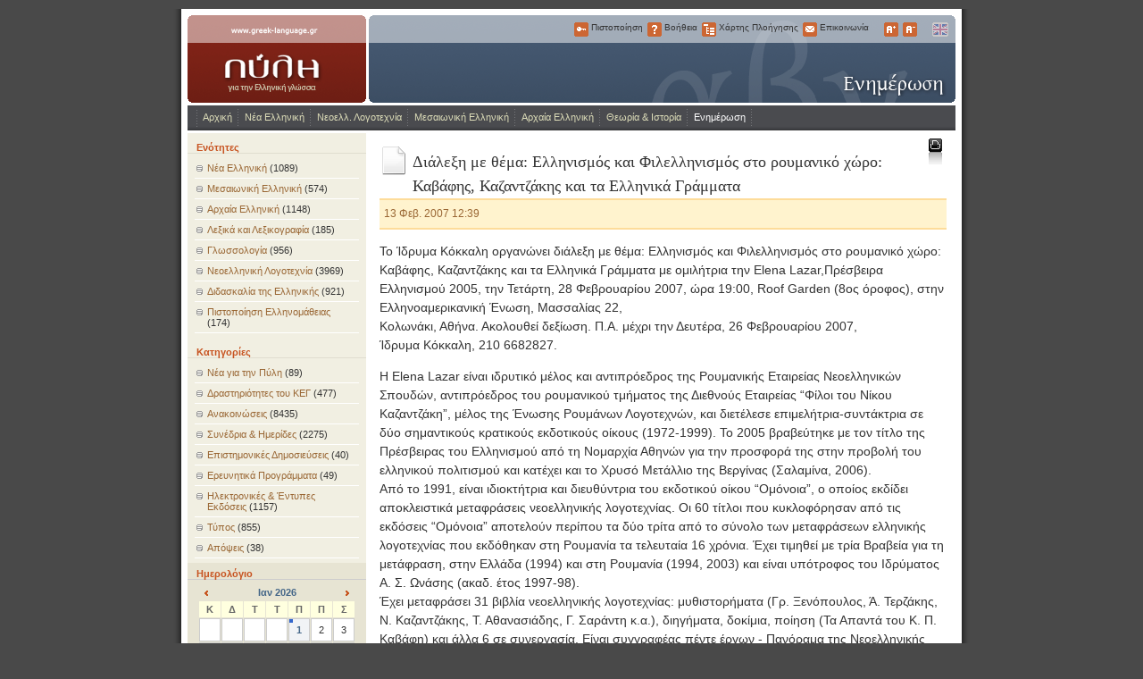

--- FILE ---
content_type: text/html; charset=UTF-8
request_url: https://www.greek-language.gr/greekLang/portal/blog/archive/2007/02/13/571.html
body_size: 7501
content:
<!-- https://devnull.tagsoup.com/quirksmode -->
<!DOCTYPE html PUBLIC "-//W3C//DTD XHTML 1.0 Strict//EN"
"https://www.w3.org/TR/xhtml1/DTD/xhtml1-strict.dtd">
<html id="html" xmlns="https://www.w3.org/1999/xhtml" xml:lang="el" lang="el">
<head>
<!--base href="http://www.greek-language.gr/greekLang/" /-->
<meta http-equiv="Content-Type" content="text/html; charset=utf-8" />
<meta name="generator" content="dbX v1.00" />
<meta name="copyright" content="Copyright (c) 2006 Centre for the Greek Language" />
<meta name="robots" content="all" />
<title>Διάλεξη με θέμα: Ελληνισμός και Φιλελληνισμός στο ρουμανικό χώρο: Καβάφης, Καζαντζάκης και τα Ελληνικά Γράμματα </title>
<link rel="shortcut icon" type="image/x-icon" href="/greekLang/greekLang.ico" />
<link rel="alternate" type="application/rss+xml" title="RSS" href="http://www.greek-language.gr/greekLang/rss.html" />
<link rel="stylesheet" type="text/css" href="/greekLang/css/base.css" media="screen" />
<link rel="stylesheet" type="text/css" href="/greekLang/css/buttons.css" media="screen" />
<link rel="stylesheet" type="text/css" href="/greekLang/css/el.css" media="screen" />
<link rel="stylesheet" href="/greekLang/css/blog.css" type="text/css" />
<link rel="stylesheet" href="/greekLang/css/calendar.css" type="text/css" />
<link rel="stylesheet" href="/greekLang/css/comments.css" type="text/css" />
<link rel="stylesheet" href="/greekLang/css/nav_buttons.css" type="text/css" />
<link rel="stylesheet" type="text/css" href="/greekLang/css/print.css" media="print" />
<!--[if IE]>
<link href="/greekLang/css/iewin.css" rel="stylesheet" type="text/css" media="screen">
<![endif]-->
<link rel="apple-touch-icon" href="/greekLang/greekLang.png" />
<link rel="" href="mailto:lmak@iti.gr" rev="made" />
<script type="text/javascript">
//<![CDATA[
var webDir       = '/greekLang';
var baseHref     = 'http://www.greek-language.gr/greekLang/';
var currentUrl   = 'portal/blog/archive/2007/02/13/571.html';
var currentQuery = '';
//]]>
</script>
<!--script src="/mint/?js" type="text/javascript"></script-->
<script src="/greekLang/js/main.js" type="text/javascript"></script>
<!--script src="/greekLang/js/anchors.js" type="text/javascript"></script-->
<script src="/dbx-1.0/rsrc/js/lib.js" type="text/javascript"></script>
<script src="/greekLang/js/swfobject.js" type="text/javascript"></script>
<script src="/dbx-1.0/rsrc/audio-player/audio-player.js" type="text/javascript"></script>
<script src="/greekLang/js/soundmanager2.js" type="text/javascript"></script>
<script type="text/javascript">
//<![CDATA[
soundManager.debugMode = false;
soundManager.createMovie('/greekLang/files/sound/player/soundmanager2.swf');
function sm2(foo, url) {
var a = new Audio(url);
a.play();
}
//]]>
</script>
<script src="/greekLang/js/styleswitcher.js" type="text/javascript"></script>
<!--[if lt IE 7.]>
<script defer type="text/javascript" src="/greekLang/js/pngfix.js"></script>
<![endif]-->
</head>
<body id="bodyNode">
<div id="center">
<div id="container">

<div id="header">
<!--div id="beta"></div-->
<div id="identity">
<a class="greeklanguage" href="/greekLang/index.html">www.greek-language.gr</a>
<h1>Η Πύλη για την ελληνική γλώσσα</h1>
<p>Ένα εγχείρημα του Κέντρου Ελληνικής Γλώσσας για την υποστήριξη της ελληνικής γλώσσας στη διαχρονία της: αρχαία ελληνική, μεσαιωνική ελληνική, νέα ελληνική αλλά και στη συγχρονική της διάσταση.</p>
<div class="section portal"></div>
<div id="subsection" class="blog"></div>
</div>
<div id="unav">
<ul>
<li id="unav_login"><a href="/greekLang/login.html?redirect=portal/blog/archive/2007/02/13/571.html" title="Πιστοποίηση">Πιστοποίηση</a>&nbsp;Πιστοποίηση</li>
<li id="unav_help"><a href="/greekLang/help/00.html" title="Βοήθεια">Βοήθεια</a>&nbsp;Βοήθεια</li>
<li id="unav_sitemap"><a href="/greekLang/sitemap.html" title="Χάρτης Πλοήγησης">Χάρτης Πλοήγησης</a>&nbsp;Χάρτης Πλοήγησης</li>
<li id="unav_contact"><a href="/greekLang/contact.html" title="Επικοινωνία">Επικοινωνία</a>&nbsp;Επικοινωνία</li>
<li id="unav_bigger"><a href="javascript:makeBigger();" title="Μεγαλύτερα Γράμματα">Μεγαλύτερα Γράμματα</a></li>
<li id="unav_smaller"><a href="javascript:makeSmaller();" title="Μικρότερα Γράμματα">Μικρότερα Γράμματα</a></li>
<li id="unav_english"><a href="/greekLang/en/portal/blog/archive/2007/02/13/571.html" title="English">English</a></li>
</ul>
</div>
<hr class="hidden" />
<p class="hidden">[<a href="#content">Μετάβαση στο περιεχόμενο</a>]</p>
<!--if expr="'' == true">
<div id="user" class="small"><b>Χρήστης:</b>  | <a target="_top" href="/greekLang/logout_fb.html?logout">logout</a></div>
</if-->
<div id="menu"><ul><li class="home"><a href="/greekLang/index.html">Αρχική</a></li><li><a href="/greekLang/modern_greek/index.html">Νέα Ελληνική</a><ul><li class="more"><a href="/greekLang/modern_greek/tools/index.html">Εργαλεία</a><ul><li><a href="/greekLang/modern_greek/tools/lexica/index.html">Ηλεκτρονικά λεξικά</a></li><li><a href="/greekLang/modern_greek/tools/corpora/index.html">Σώματα κειμένων</a></li><li><a href="/greekLang/modern_greek/tools/dialects/index.html">Λεξικά διαλέκτων</a></li><li><a href="/greekLang/modern_greek/tools/grammars/index.html">Γραμματικές της νέας ελληνικής</a></li></ul></li><li class="more"><a href="/greekLang/modern_greek/bibliographies/index.html">Βιβλιογραφίες</a><ul><li><a href="/greekLang/modern_greek/bibliographies/greek_language/index.html">Νέα ελληνική γλώσσα και γλωσσική εκπαίδευση</a></li><li><a href="/greekLang/modern_greek/bibliographies/bib_greek_lang/index.html">Βιβλιογραφίες για την Ελληνική Γλώσσα και Γλωσσολογία</a></li><li><a href="/greekLang/studies/history_books/index.html">Ιστορίες της ελληνικής γλώσσας</a></li><li><a href="/greekLang/modern_greek/bibliographies/grammar/index.html">Γραμματικές της νέας ελληνικής</a></li><li><a href="/greekLang/modern_greek/bibliographies/modern_dict/index.html">Παρουσιάσεις Λεξικών ΝΕ</a></li><li><a href="/greekLang/modern_greek/bibliographies/bilingual/index.html">Δίγλωσσα λεξικά</a></li><li><a href="/greekLang/modern_greek/bibliographies/corpora/index.html">Σώματα Κειμένων</a></li><li><a href="/greekLang/modern_greek/bibliographies/edu_soft/index.html">Εκπαιδευτικό λογισμικό</a></li></ul></li><li class="more"><a href="/greekLang/modern_greek/studies/index.html">Μελέτες</a><ul><li><a href="/greekLang/modern_greek/studies/europe/index.html">Η ελληνική γλώσσα στην Ευρώπη</a></li><li><a href="/greekLang/modern_greek/studies/dialects/index.html">Οι νεοελληνικές διάλεκτοι</a></li><li><a href="/greekLang/modern_greek/studies/ict/index.html">Τεχνολογίες της Πληροφορίας και Επικοινωνίας (ΤΠΕ)</a></li><li><a href="/greekLang/modern_greek/studies/ejournals/index.html">Ηλεκτρονικά Περιοδικά</a></li></ul></li><li class="more"><a href="/greekLang/modern_greek/education/index.html">Διδασκαλία - Εκπαίδευση</a><ul><li><a href="/greekLang/modern_greek/education/cbt/index.html">Η/Υ και διδασκαλία της γλώσσας</a></li><li><a href="/greekLang/studies/discourse/index.html">Λόγος - Κείμενο</a></li><li><a href="/greekLang/studies/summary/index.html">Περίληψη</a></li><li><a href="/greekLang/modern_greek/education/dokimes/index.html">Διδακτικές Δοκιμές</a></li></ul></li><li class="more"><a href="/greekLang/modern_greek/foreign/index.html">Η Ελληνική ως Ξένη / Δεύτερη</a><ul><li><a href="http://www.greek-language.gr/certification">Πιστοποίηση Ελληνομάθειας</a></li><li><a href="http://diadromes.greek-language.gr/">Προγράμματα Επιμόρφωσης</a></li><li><a href="/greekLang/modern_greek/foreign/tools/index.html">Εργαλεία</a></li><li><a href="/greekLang/modern_greek/foreign/bibliographies/index.html">Βιβλιογραφίες</a></li><li><a href="/greekLang/modern_greek/foreign/studies/index.html">Μελέτες</a></li><li><a href="/greekLang/modern_greek/foreign/education/index.html">Διδασκαλία - Εκπαίδευση</a></li><li><a href="/greekLang/modern_greek/foreign/guides/index.html">Οδηγοί και πηγές</a></li></ul></li><li class="more"><a href="/greekLang/modern_greek/guides/index.html">Οδηγοί και πηγές</a><ul><li><a href="/greekLang/modern_greek/guides/lang_tech/index.html">Γλωσσική τεχνολογία</a></li><li><a href="/greekLang/modern_greek/guides/internet/index.html">Δικτυακοί τόποι</a></li><li><a href="/greekLang/modern_greek/guides/language/index.html">Σπουδές για τη γλώσσα</a></li><li><a href="/greekLang/modern_greek/guides/adult_education/index.html">Ελληνική γλώσσα και διά βίου εκπαίδευση</a></li></ul></li></ul></li><li><a href="/greekLang/literature/index.html">Νεοελλ. Λογοτεχνία</a><ul><li class="more"><a href="/greekLang/literature/tools/index.html">Εργαλεία</a><ul><li><a href="/greekLang/literature/tools/concordance/seferis/index.html">ΣΠΛ: Ποιητικό έργο Σεφέρη</a></li></ul></li><li class="more"><a href="/greekLang/literature/bibliographies/index.html">Βιβλιογραφίες</a><ul><li><a href="/greekLang/literature/bibliographies/from_greek/index.html">Μεταφράσεις της Νεοελληνικής Λογοτεχνίας σε άλλες γλώσσες</a></li><li><a href="/greekLang/literature/bibliographies/to_greek/index.html">Λογοτεχνικές μεταφράσεις προς τη νέα ελληνική</a></li><li><a href="/greekLang/literature/bibliographies/short_stories/index.html">Νεοελληνικά διηγήματα (1974 κ.ε.)</a></li><li><a href="/greekLang/literature/bibliographies/journals/index.html">Λογοτεχνικά περιοδικά (1974 κ.ε.)</a></li><li><a href="/greekLang/literature/studies/translation/bibliography.html">Περί μετάφρασης</a></li></ul></li><li class="more"><a href="/greekLang/literature/anthologies/index.html">Ανθολογίες</a><ul><li><a href="/greekLang/literature/anthologies/new/index.html">Ανθολόγηση νεοελληνικής λογοτεχνίας (19ος-20ός αι.)</a></li><li><a href="/greekLang/literature/anthologies/scanned/index.html">Παλαιότερες ανθολογίες νεοελληνικής λογοτεχνίας</a></li><li><a href="/greekLang/literature/anthologies/european/index.html">Ανθολόγιο νεότερης ευρωπαϊκής λογοτεχνίας</a></li><li><a href="/greekLang/literature/anthologies/translations/index.html">Ανθολόγηση μεταφρασμένων ποιημάτων και διηγημάτων</a></li><li><a href="/greekLang/literature/anthologies/library/index.html">Βιβλιοθήκη λογοτεχνικών και κριτικών κειμένων</a></li></ul></li><li class="more"><a href="/greekLang/literature/studies/index.html">Μελέτες</a><ul><li><a href="/greekLang/literature/studies/grammatologies/index.html">Γραμματολογίες Νεοελληνικής Λογοτεχνίας</a></li><li><a href="/greekLang/literature/studies/essays/index.html">Μελέτες για τη νεοελληνική λογοτεχνία</a></li><li><a href="/greekLang/literature/studies/literature_translation/index.html">Η γλώσσα της λογοτεχνίας και η γλώσσα της μετάφρασης</a></li><li><a href="/greekLang/literature/studies/translation/index.html">Λογοτεχνική μετάφραση</a></li></ul></li><li class="more"><a href="/greekLang/literature/education/index.html">Διδασκαλία - Εκπαίδευση</a><ul><li><a href="/greekLang/literature/education/european/index.html">Νεότερη ευρωπαϊκή λογοτεχνία</a></li></ul></li><li class="more"><a href="/greekLang/literature/guides/index.html">Οδηγοί και πηγές</a><ul><li><a href="/greekLang/literature/guides/net/index.html">Η λογοτεχνία στο διαδίκτυο</a></li><li><a href="/greekLang/literature/guides/digital/index.html">Ηλεκτρονικά προϊόντα</a></li><li><a href="/greekLang/literature/guides/studies/index.html">Μεταπτυχιακές σπουδές</a></li></ul></li></ul></li><li><a href="/greekLang/medieval_greek/index.html">Μεσαιωνική Ελληνική</a><ul><li><a href="/greekLang/medieval_greek/em_kriaras/index.html">Άπαντα Εμμανουήλ Κριαρά</a></li><li><a href="/greekLang/medieval_greek/kriaras/index.html">Επιτομή λεξικού Κριαρά</a></li><li class="more"><a href="/greekLang/medieval_greek/bibliographies/index.html">Βιβλιογραφίες</a><ul><li><a href="/greekLang/medieval_greek/bibliographies/lexica/index.html">Λεξικά</a></li><li><a href="/greekLang/medieval_greek/bibliographies/idiomatic/index.html">Ιδιωματικά λεξικά και γλωσσάρια</a></li><li><a href="/greekLang/medieval_greek/bibliographies/loanword_terminology/index.html">Λεξικά και μελέτες ορολογίας και δάνειων λέξεων</a></li><li><a href="/greekLang/medieval_greek/bibliographies/syntax/index.html">Μορφολογία και σύνταξη</a></li><li><a href="/greekLang/medieval_greek/bibliographies/sources/index.html">Πηγές του λεξικού Κριαρά</a></li></ul></li><li class="more"><a href="/greekLang/medieval_greek/guides/index.html">Οδηγοί και πηγές</a><ul><li><a href="/greekLang/medieval_greek/guides/links/index.html">Κατάλογος συνδέσμων</a></li></ul></li></ul></li><li><a href="/greekLang/ancient_greek/index.html">Αρχαία Ελληνική</a><ul><li class="more"><a href="/greekLang/ancient_greek/tools/index.html">Εργαλεία</a><ul><li><a href="/greekLang/ancient_greek/tools/corpora/index.html">Σώματα κειμένων</a></li><li><a href="/greekLang/ancient_greek/tools/lexicon/index.html">Βασικό λεξικό</a></li><li><a href="/greekLang/ancient_greek/tools/structure/index.html">Σχηματισμός λέξεων</a></li><li><a href="/greekLang/ancient_greek/tools/composition/index.html">Αρχές σύνταξης</a></li><li><a href="/greekLang/ancient_greek/tools/grammars/index.html">Γραμματική της Αρχαίας Ελληνικής</a></li><li><a href="/greekLang/ancient_greek/tools/syntactics/index.html">Συντακτικά της Αρχαίας Ελληνικής</a></li></ul></li><li class="more"><a href="/greekLang/ancient_greek/bibliographies/index.html">Βιβλιογραφίες-Πηγές</a><ul><li><a href="/greekLang/ancient_greek/bibliographies/guides/index.html">Δικτυακοί τόποι, Λογισμικά</a></li><li><a href="/greekLang/ancient_greek/bibliographies/lexica/index.html">Λεξικά, Εγχειρίδια, Μελέτες</a></li><li><a href="/greekLang/ancient_greek/bibliographies/translation/index.html">ΝΕ μεταφράσεις ΑΕ έργων</a></li></ul></li><li class="more"><a href="/greekLang/ancient_greek/education/index.html">Μελέτες-Διδασκαλία</a><ul><li><a href="/greekLang/ancient_greek/education/workshop/exercise/index.html">Ηλεκτρονικές ασκήσεις</a></li><li><a href="/greekLang/ancient_greek/education/workshop/dokimes/index.html">Διδακτικές δοκιμές</a></li><li><a href="/greekLang/ancient_greek/education/translation/index.html">Ενδογλωσσική Μετάφραση</a></li><li><a href="/greekLang/ancient_greek/education/lyric/index.html">Αρχαϊκή Λυρική Ποίηση</a></li><li><a href="/greekLang/ancient_greek/education/mythology/index.html">Μυθολογία-Ανθρωπολογία</a></li><li><a href="http://www.greek-language.gr/digitalResources/ancient_greek/macedonia/index.html">Μελέτες για την Αρχαία Μακεδονία</a></li><li><a href="http://www.greek-language.gr/greekLang/ancient_greek/bibliographies/lexica/show.html?id=361">Δ.Ι. Ιακώβ 1982, «Η ενότητα του χρόνου στην αρχαία ελληνική τραγωδία. Συμβολή στη διερεύνηση της τραγικής τεχνικής», διδ. διατρ.</a></li><li><a href="http://www.greek-language.gr/greekLang/files/document/ancient/Kondylis.pdf">Απάντηση του Παναγιώτη Κονδύλη σε ερώτηση του Σπύρου Τσακνιά σχετικά με τον αρχαίο ελληνικό πολιτισμό (βλ. περ. Διαβάζω</a></li></ul></li><li class="more"><a href="/greekLang/ancient_greek/guides/index.html">Οδηγοί</a><ul><li><a href="/greekLang/ancient_greek/guides/polytonic/index.html">Πολυτονική γραφή</a></li></ul></li></ul></li><li><a href="/greekLang/studies/index.html">Θεωρία &amp; Ιστορία</a><ul><li><a href="/greekLang/studies/history/index.html">Θέματα ιστορίας</a></li><li><a href="/greekLang/studies/history_books/index.html">Ιστορίες της ελληνικής γλώσσας</a></li><li><a href="/greekLang/studies/grammar_books/index.html">Από την ιστορία των Γραμματικών της νέας ελληνικής</a></li><li><a href="/greekLang/studies/conferences/index.html">Πρακτικά ημερίδων λεξικογραφίας</a></li><li><a href="/greekLang/studies/guide/index.html">Εγκυκλοπαιδικός οδηγός</a></li><li><a href="/greekLang/studies/discourse/index.html">Λόγος - Κείμενο</a></li><li><a href="/greekLang/studies/summary/index.html">Περίληψη</a></li></ul></li><li class="onpath"><a href="/greekLang/portal/index.html">Ενημέρωση</a><ul><li class="onpath"><a href="/greekLang/portal/blog/index.html">Νέα - Ειδήσεις</a></li><li><a href="/greekLang/portal/forum/index.php">Συζητήσεις</a></li><li><a href="/greekLang/portal/usefull/index.html">Χρήσιμες συνδέσεις</a></li><li><a href="/greekLang/portal/about_us/index.html">Ταυτότητα</a></li></ul></li></ul></div>
</div>
<hr class="hidden" />

<div id="content">
<a name="content"></a>
<div id="colL">
<h3 class="contents">Ενότητες</h3>
<ul class="contents">
<li><a href="/greekLang/portal/blog/index.html?t=3">Νέα Ελληνική</a> (1089)</li>
<li><a href="/greekLang/portal/blog/index.html?t=4">Μεσαιωνική Ελληνική</a> (574)</li>
<li><a href="/greekLang/portal/blog/index.html?t=5">Αρχαία Ελληνική</a> (1148)</li>
<li><a href="/greekLang/portal/blog/index.html?t=2">Λεξικά και Λεξικογραφία</a> (185)</li>
<li><a href="/greekLang/portal/blog/index.html?t=11">Γλωσσολογία</a> (956)</li>
<li><a href="/greekLang/portal/blog/index.html?t=6">Νεοελληνική Λογοτεχνία</a> (3969)</li>
<li><a href="/greekLang/portal/blog/index.html?t=8">Διδασκαλία της Ελληνικής</a> (921)</li>
<li><a href="/greekLang/portal/blog/index.html?t=12">Πιστοποίηση Ελληνομάθειας</a> (174)</li>
</ul>
<h3 class="contents">Κατηγορίες</h3>
<ul class="contents">
<li><a href="/greekLang/portal/blog/index.html?c=11">Νέα για την Πύλη</a> (89)</li>
<li><a href="/greekLang/portal/blog/index.html?c=6">Δραστηριότητες του ΚΕΓ</a> (477)</li>
<li><a href="/greekLang/portal/blog/index.html?c=9">Ανακοινώσεις</a> (8435)</li>
<li><a href="/greekLang/portal/blog/index.html?c=1">Συνέδρια & Ημερίδες</a> (2275)</li>
<li><a href="/greekLang/portal/blog/index.html?c=8">Επιστημονικές Δημοσιεύσεις</a> (40)</li>
<li><a href="/greekLang/portal/blog/index.html?c=2">Ερευνητικά Προγράμματα</a> (49)</li>
<li><a href="/greekLang/portal/blog/index.html?c=3">Ηλεκτρονικές & Έντυπες Εκδόσεις</a> (1157)</li>
<li><a href="/greekLang/portal/blog/index.html?c=7">Τύπος</a> (855)</li>
<li><a href="/greekLang/portal/blog/index.html?c=12">Απόψεις</a> (38)</li>
</ul>
<h3 style="padding-left: 10px;">Ημερολόγιο</h3>
<div id="calendar" align="center">
<table cellspacing="1" cellpadding="0"><tr><td class="nav"><a id="previous" href="/greekLang/portal/blog/index.html?d=2025-12">&lt;</a></td><td class="nav" colspan="5"><a href="/greekLang/portal/blog/index.html?d=2026-01">Ιαν 2026</a></td><td class="nav"><a id="next" href="/greekLang/portal/blog/index.html?d=2026-02">&gt;</a></td></tr><tr><th>Κ</th><th>Δ</th><th>Τ</th><th>Τ</th><th>Π</th><th>Π</th><th>Σ</th></tr><tr>
<td class="day">&nbsp;</td><td class="day">&nbsp;</td><td class="day">&nbsp;</td><td class="day">&nbsp;</td><td class="event"><a href="/greekLang/portal/blog/index.html?d=2026-01-01" class="event">1</a></td><td class="day">2</td><td class="day">3</td></tr><tr>
<td class="day">4</td><td class="event"><a href="/greekLang/portal/blog/index.html?d=2026-01-05" class="event">5</a></td><td class="day">6</td><td class="event"><a href="/greekLang/portal/blog/index.html?d=2026-01-07" class="event">7</a></td><td class="event"><a href="/greekLang/portal/blog/index.html?d=2026-01-08" class="event">8</a></td><td class="event"><a href="/greekLang/portal/blog/index.html?d=2026-01-09" class="event">9</a></td><td class="event"><a href="/greekLang/portal/blog/index.html?d=2026-01-10" class="event">10</a></td></tr><tr>
<td class="event"><a href="/greekLang/portal/blog/index.html?d=2026-01-11" class="event">11</a></td><td class="event"><a href="/greekLang/portal/blog/index.html?d=2026-01-12" class="event">12</a></td><td class="event"><a href="/greekLang/portal/blog/index.html?d=2026-01-13" class="event">13</a></td><td class="event"><a href="/greekLang/portal/blog/index.html?d=2026-01-14" class="event">14</a></td><td class="event"><a href="/greekLang/portal/blog/index.html?d=2026-01-15" class="event">15</a></td><td class="event"><a href="/greekLang/portal/blog/index.html?d=2026-01-16" class="event">16</a></td><td class="event"><a href="/greekLang/portal/blog/index.html?d=2026-01-17" class="event">17</a></td></tr><tr>
<td class="event"><a href="/greekLang/portal/blog/index.html?d=2026-01-18" class="event">18</a></td><td class="event"><a href="/greekLang/portal/blog/index.html?d=2026-01-19" class="event">19</a></td><td class="event"><a href="/greekLang/portal/blog/index.html?d=2026-01-20" class="event">20</a></td><td class="event"><a href="/greekLang/portal/blog/index.html?d=2026-01-21" class="event">21</a></td><td class="event"><a href="/greekLang/portal/blog/index.html?d=2026-01-22" class="event">22</a></td><td class="event"><a href="/greekLang/portal/blog/index.html?d=2026-01-23" class="event">23</a></td><td class="day">24</td></tr><tr>
<td class="day">25</td><td class="event"><a href="/greekLang/portal/blog/index.html?d=2026-01-26" class="event">26</a></td><td class="tevent"><a href="/greekLang/portal/blog/index.html?d=2026-01-27" class="event">27</a></td><td class="event"><a href="/greekLang/portal/blog/index.html?d=2026-01-28" class="event">28</a></td><td class="day">29</td><td class="event"><a href="/greekLang/portal/blog/index.html?d=2026-01-30" class="event">30</a></td><td class="event"><a href="/greekLang/portal/blog/index.html?d=2026-01-31" class="event">31</a></td></tr><tr><td class="sdate" colspan="7"><form id="csearch" action="/greekLang/portal/blog/index.html" method="get">
<label style="">Αναζήτηση:</label><br />
<a style="float: right;" class="button go" href="javascript:document.forms['csearch'].submit();"><i>Βρες</i></a>
<input type="submit" style="display: none;" />
<input type="text" id="d" name="d" value="" class="ftext" style="width: 120px; margin-right: 2px; text-align: right;" />
</form></td></tr><tr><td class="sdate" colspan="7">π.χ. (2006, 2006-10, 2006-10-11)</td></tr></table>
</div>
<h3 style="padding-left: 10px;">Ενημερωτικό Δελτίο</h3>
<ul class="newsletter">
<li><a href="/greekLang/register.html">Γραφτείτε Συνδρομητής</a><br />για να λαμβάνετε αυτόματα το Ενημερωτικό Δελτίο με ηλεκτρονικό ταχυδρομείο.</li>
</ul>
<h3 style="padding-left: 10px;">Κανάλι RSS</h3>
<ul class="rss">
<li><a href="/greekLang/rss.html">Ενσωματώστε το κανάλι Rss (RSS Feed)</a> της Πύλης στην εφαρμογή Rss (RSS Reader) που χρησιμοποιείτε.</li>
</ul>
</div>
<div id="colM">
<div class="min">
<div class="height">
<h2 class="news_item">Διάλεξη με θέμα: Ελληνισμός και Φιλελληνισμός στο ρουμανικό χώρο: Καβάφης, Καζαντζάκης και τα Ελληνικά Γράμματα </h2>
<div style="position: absolute; top: 143px; right: 30px;">
<a class="navbut print" href="javascript:printMe();" title="Εκτύπωση">Εκτύπωση</a>
</div>
<div id="blog_toolbar">
<table cellspacing="0" cellpadding="0">
<tr>
<td align="left">13 Φεβ. 2007 12:39</td>
</tr>
</table>
</div>
<div class="article"></div>
<p>Το Ίδρυμα Κόκκαλη οργανώνει διάλεξη με θέμα: Ελληνισμός και Φιλελληνισμός στο ρουμανικό χώρο: Καβάφης, Καζαντζάκης και τα Ελληνικά Γράμματα με ομιλήτρια την Elena Lazar,Πρέσβειρα Ελληνισμού 2005, την Τετάρτη, 28 Φεβρουαρίου 2007, ώρα 19:00, Roof Garden (8ος όροφος), στην Ελληνοαμερικανική Ένωση, Μασσαλίας 22,<br />
Κολωνάκι, Αθήνα. Ακολουθεί δεξίωση. Π.Α. μέχρι την Δευτέρα, 26 Φεβρουαρίου 2007,<br />
Ίδρυμα Κόκκαλη, 210 6682827.</p>
<p>Η Elena Lazar είναι ιδρυτικό μέλος και αντιπρόεδρος της Ρουμανικής Εταιρείας Νεοελληνικών Σπουδών, αντιπρόεδρος του ρουμανικού τμήματος της Διεθνούς Εταιρείας “Φίλοι του Νίκου Καζαντζάκη”, μέλος της Ένωσης Ρουμάνων Λογοτεχνών, και διετέλεσε επιμελήτρια-συντάκτρια σε δύο σημαντικούς κρατικούς εκδοτικούς οίκους (1972-1999). Το 2005 βραβεύτηκε με τον τίτλο της Πρέσβειρας του Ελληνισμού από τη Νομαρχία Αθηνών για την προσφορά της στην προβολή του ελληνικού πολιτισμού και κατέχει και το Χρυσό Μετάλλιο της Βεργίνας (Σαλαμίνα, 2006).<br />
Από το 1991, είναι ιδιοκτήτρια και διευθύντρια του εκδοτικού οίκου “Ομόνοια”, ο οποίος εκδίδει αποκλειστικά μεταφράσεις νεοελληνικής λογοτεχνίας. Οι 60 τίτλοι που κυκλοφόρησαν από τις εκδόσεις “Ομόνοια” αποτελούν περίπου τα δύο τρίτα από το σύνολο των μεταφράσεων ελληνικής λογοτεχνίας που εκδόθηκαν στη Ρουμανία τα τελευταία 16 χρόνια. Έχει τιμηθεί με τρία Βραβεία για τη μετάφραση, στην Ελλάδα (1994) και στη Ρουμανία (1994, 2003) και είναι υπότροφος του Ιδρύματος Α. Σ. Ωνάσης (ακαδ. έτος 1997-98). <br />
Έχει μεταφράσει 31 βιβλία νεοελληνικής λογοτεχνίας: μυθιστορήματα (Γρ. Ξενόπουλος, Ά. Τερζάκης, Ν. Καζαντζάκης, Τ. Αθανασιάδης, Γ. Σαράντη κ.α.), διηγήματα, δοκίμια, ποίηση (Τα Απαντά του Κ. Π. Καβάφη) και άλλα 6 σε συνεργασία. Είναι συγγραφέας πέντε έργων - Πανόραμα της Νεοελληνικής Λογοτεχνίας (1987), δεύτερη έκδοση αναθεωρημένη και επαυξημένη (2001), Πανόραμα της Κυπριακής Λογοτεχνίας (1999), Αριστουργήματα της Νεοελληνικής Λογοτεχνίας (2003) και Νεοελληνική Λογοτεχνία στη Ρουμανία 1837-2005 (2005) - ενώ έχει δημοσιεύσει στο ρουμανικό φιλολογικό τύπο πάνω από 80 άρθρα αφιερωμένα στα Ελληνικά Γράμματα.<br />
Η Elena Lazar γεννήθηκε στις 21 Σεπτεμβρίου 1949, στο Stefanesti-Ilfov της Ρουμανίας. Αποφοίτησε από τη Σχολή Κλασσικών Γλωσσών του Πανεπιστημίου του Βουκουρεστίου (1972). </p>
<div class="post"><p class="info"><a href="" class="created" title="permalink">13 Φεβ 2007</a> | <a href="/greekLang/portal/blog/index.html?a=%CE%A4%CE%BC%CE%AE%CE%BC%CE%B1+%CE%93%CE%BB%CF%8E%CF%83%CF%83%CE%B1%CF%82+%CE%BA%CE%B1%CE%B9+%CE%9B%CE%BF%CE%B3%CE%BF%CF%84%CE%B5%CF%87%CE%BD%CE%AF%CE%B1%CF%82" class="author">Τμήμα Γλώσσας και Λογοτεχνίας</a> | <a href="#comments" class="comments">Σχόλια 0</a></p></div>
</div>
</div>
</div>
</div>

<hr class="hidden" />
<table id="footer" width="100%">
<tr>
<td>&copy; 2006 - 2008 Κέντρο Ελληνικής Γλώσσας</td>
<td align="right"><a href="/greekLang/copy/index.html">Δικαίωμα Πνευματικής Ιδιοκτησίας</a> | <a href="/greekLang/terms/index.html">Όροι Χρήσης</a></td>
</tr>
</table>
<div class="links" style="background: #f4f4f4; padding: 10px; border-top: 1px solid #ccc; font-size: 11px;">
<a href="https://www.mnec.gr/" target="_blank" style="background: none;"><img src="/greekLang/graphics/footer-el.gif" alt="Υπουργείο Οικονομίας και Οικονομικών" style="padding: 5px; border: 1px solid #ccc;" /></a>
<a href="https://www.hellaskps.gr" target="_blank" style="background: none;"><img src="/greekLang/graphics/footer-hop.gif" alt="Κοινοτικό Πλαίσιο Στήριξης" style="padding: 5px; border: 1px solid #ccc;" /></a>
<a href="https://www.infosoc.gr" target="_blank" style="background: none;"><img src="/greekLang/graphics/footer-at.gif" alt="ΕΠ Κοινωνία της Πληροφορίας" style="padding: 5px; border: 1px solid #ccc;" /></a>
<a href="https://ec.europa.eu/information_society/index_en.htm" target='_blank' style="background: none;"><img  alt="Ευρωπαϊκή Επιτροπή" src="/greekLang/graphics/footer-eu.gif" style="padding: 5px; border: 1px solid #ccc;" /></a>
<br />
Το έργο "Πύλη για την ελληνική γλώσσα και τη γλωσσική εκπαίδευση" έχει ενταχθεί στο Ε.Π. Κοινωνία της Πληροφορίας,<br />συγχρηματοδοτείται από την Ε.E. και υλοποιείται από το Κέντρο Ελληνικής Γλώσσας.
</div>

</div>
</div>
<script type="text/javascript">
var gaJsHost = (("https:" == document.location.protocol) ? "https://ssl." : "http://www.");
document.write(unescape("%3Cscript src='" + gaJsHost + "google-analytics.com/ga.js' type='text/javascript'%3E%3C/script%3E"));
</script>
<script type="text/javascript">
try {
var pageTracker = _gat._getTracker("UA-13306586-1");
pageTracker._trackPageview();
} catch(err) {}</script>


</body>



--- FILE ---
content_type: text/css
request_url: https://www.greek-language.gr/greekLang/css/blog.css
body_size: 793
content:
/* ---[ Structure ]--------------------------------------------- */

#colM {
	margin: 0 10px 0px 215px;
}

#content {
	background: url("../graphics/bg_content.gif") top left repeat-y;
}



/* ---[ Headers ]----------------------------- */

h2.news {
		padding: 5px 0 0 37px;
		margin: 14px 0 0 0;
		background: url(../graphics/icons/knewsticker.png) no-repeat 0 1px;
	}

h2.news_item {
		padding: 5px 0 0 37px;
		margin: 14px 0 0 0;
		background: url(../graphics/icons/filenew.png) no-repeat 0 1px;
	}

h2.attachments {
		padding: 5px 0 0 0;
		margin: 4px 0 5px 0;
		color: #666;
		border-bottom: 1px solid #ccc;
	}


/* ---[ Blog ToolBar ]---------------------------------------- */
	
#blog_toolbar {
		border-style: solid;
		border-color: #FDDC9A;
		border-width: 2px 0 2px 0;
		background: url(../graphics/bg_portal_toolbar.gif) top left repeat-x;
	}

#blog_toolbar table {
		color: #963;
		font-size: 85%;
		padding: 5px;
		position: relative;
		width: 100%;
	}


/* ---[ Buttons ]--------------------------------------------- */

#print {
	width: 16px;
	float: right;
	padding: 16px 0 0 0;
	margin: 0 0 5px 5px;
	overflow: hidden;
	height: 0px !important; 
	height /**/:16px; /* for IE5/Win only */
	background: url("../graphics/print.gif") no-repeat;
}

#print:hover {
	background-position: 0 -16px;
}

#mail {
	width: 16px;
	float: right;
	padding: 16px 0 0 0;
	margin: 0 0 5px 5px;
	overflow: hidden;
	height: 0px !important; 
	height /**/:16px; /* for IE5/Win only */
	background: url("../graphics/mail.gif") no-repeat;
}

#mail:hover {
	background-position: 0 -16px;
}

#edit {
	width: 16px;
	float: right;
	padding: 16px 0 0 0;
	margin: 0 0 5px 5px;
	overflow: hidden;
	height: 0px !important; 
	height /**/:16px; /* for IE5/Win only */
	background: url("../graphics/edit.gif") no-repeat;
}

#edit:hover {
	background-position: 0 -16px;
}

#comment {
	width: 16px;
	float: right;
	padding: 16px 0 0 0;
	margin: 0 0 5px 5px;
	overflow: hidden;
	height: 0px !important; 
	height /**/:16px; /* for IE5/Win only */
	background: url("../graphics/comt.gif") no-repeat;
}

#comment:hover {
	background-position: 0 -16px;
}



/* ---[ Article Image ]--------------------------------------- */

.article img {
		float: right;
		margin: 15px 10px;
		padding: 7px;
		border: 1px solid #ccc;
		background: #f4f4f4;
	}
	
	

/* ---[ Left Column SubMenu ]---------------------------------- */

.folder li {
		background: none;
		padding-left: 8px;
	}


/* ---[ Posts ]------------------------------------------------ */

.posts {
		list-style: none;
		margin: 0; padding: 0;
	}

.post {
		list-style: none;
		margin: 0; padding: 0;
	}

.post img {
		float: right;
		margin: 5px 10px 0 10px;
		padding: 7px;
		border: 1px solid #ccc;
		background: #f4f4f4;
	}

.post h2 {
		position: relative;
		width: 100%;
		background: #f8f8f8;
		font-size: 1.1em;
		font-weight: bold;
		margin: -5px 0 0 0;
		padding: 0;
		border-bottom: none;
		
	}

.post h2 a {
		color: #40659b;
		text-decoration: none;
	}

.post p {
		margin: 0; padding: 0;
	}

.post .categories {
		font-size: 11px;
	}

.post .categories a {
		color: #de9b7e;
		text-decoration: none;
	}
	
.post .info {
		clear: right;
		color: #999;
		font-size: 12px;
		margin: 5px 0 15px 0;
		border-bottom: 1px solid #ccc;
	}

.post .info a {
		color: #999;
		text-decoration: none;
		border-bottom: none;
	}

.post .info a.created {
		padding: 0 0 0 16px;
		background: url(../graphics/perm-icon.gif) no-repeat 0 1px;
	}

.post .info a.author {
		padding: 0 0 0 18px;
		background: url(../graphics/user-icon.gif) no-repeat 0 1px;
	}
	
.post .info a.comments {
		margin: 0 0 0 2px;
		padding: 0 0 0 16px;
		background: url(../graphics/comment-icon.gif) no-repeat 0 1px;
	}



/* ---[ Sorting Box ]----------------------------------------- */

.sorting {
		text-align: right;
		margin: 0;
		padding: 0;
		font-size: 11px;
		color: #963;
	}
	
	
/* ---[ Newsletter & RSS Feed ]-------------------------------- */

#colL ul.newsletter, ul.rss {
		list-style: none;
	}

#colL ul.newsletter {
		margin: 10px;
		padding: 0 0 5px 30px;
		line-height: 1.3em;
		color: #963;
		background: url(../graphics/group.gif) no-repeat 0 0;
	}

#colL ul.newsletter li.learnmore {
		margin: 0;
		padding: 5px 0 0 0;
		border: none;
		text-align: right;
	}

#colL ul.newsletter li.learnmore a {
		text-decoration: none;
	}

#colL ul.rss {
		margin: 10px;
		padding: 15px 0 5px 20px;
		line-height: 1.3em;
		color: #963;
		background: url(../graphics/rss_feed.gif) no-repeat 0 0;
	}

#colL ul.rss li.learnmore {
		margin: 0;
		padding: 5px 0 0 0;
		border: none;
		text-align: right;
	}

#colL ul.rss li.learnmore a {
		text-decoration: none;
	}
	
	
/* ---[ Messages ]-------------------------------- */
	
.message {
	margin: 25px;
	padding: 0 0 0 50px;
	background: url(../graphics/info.gif) no-repeat 0 0;
}

.message h1{
	border-bottom: 1px solid #ccc;
}

.message p {
	margin: 0;
	padding: 5px 0 0 15px;
	font: 11px "Lucida Grande", Tahoma, Arial, sans-serif;
}
	
	

--- FILE ---
content_type: text/css
request_url: https://www.greek-language.gr/greekLang/css/calendar.css
body_size: 158
content:
/* -----------------------------------------------
	Calendar
----------------------------------------------- */

#calendar table {
	text-align: center;
	margin: 5px;
	font: 11px "Lucida Grande", Arial, sans-serif;
}

#calendar table a {
	text-decoration: none;
}


/*----[ Table TH ]------------------------*/

#calendar table th {
	height: 18px;
	width: 24px;
	color: #666666;
	background: #ffffdf;
	font-weight: bold;
}


/*----[ Table TD ]------------------------*/

#calendar table td {
	height: 24px;
}


/*----[ Table TD Navigation ]------------------------*/

#calendar table td.nav {
	font-weight: bold;
	height: 15px;
}

#calendar table td.nav a#first {
	float: left;
	background: url("../graphics/cal_first.gif") no-repeat;
}

#calendar table td.nav a#last {
	float: right;
	background: url("../graphics/cal_last.gif") no-repeat;
}

#calendar table td.nav a#next {
	float: right;
	background: url("../graphics/cal_next.gif") no-repeat;
}

#calendar table td.nav a#previous {
	float: left;
	background: url("../graphics/cal_previous.gif") no-repeat;
}

#calendar table td.nav a#first {
	padding: 17px 0 0 0;
	overflow: hidden;
	width: 17px;
	height: 0px !important; 
	height /**/:17px; /* for IE5/Win only */
}

#calendar table td.nav a#last {
	padding: 17px 0 0 0;
	overflow: hidden;
	width: 17px;
	height: 0px !important; 
	height /**/:17px; /* for IE5/Win only */
}

#calendar table td.nav a#next {
	padding: 17px 0 0 0;
	overflow: hidden;
	width: 17px;
	height: 0px !important; 
	height /**/:17px; /* for IE5/Win only */
}

#calendar table td.nav a#previous {
	padding: 17px 0 0 0;
	overflow: hidden;
	width: 17px;
	height: 0px !important; 
	height /**/:17px; /* for IE5/Win only */
}

#calendar table td.nav a#first:hover {
	background-position: 0 -17px;
}

#calendar table td.nav a#last:hover {
	background-position: 0 -17px;
}

#calendar table td.nav a#next:hover {
	background-position: 0 -17px;
}

#calendar table td.nav a#previous:hover {
	background-position: 0 -17px;
}


/*----[ Table TD Days ]------------------------*/
#calendar table td.day {
	border: 1px solid #ccc;
	background: #fff;
}


/*----[ Table TD Today ]------------------------*/
#calendar table td.today {
	border: 1px solid #ccc;
	background: #ffff99;
}


/*----[ Table TD Events ]------------------------*/

#calendar table td.event {
	border: 1px solid #ccc;
	background: #F1F3F6 url("../graphics/cal_today.gif") 0px 0px no-repeat;
	font-weight: bold;
}

#calendar table td.tevent {
	border: 1px solid #ccc;
	background: #ffff99 url("../graphics/cal_today.gif") 0px 0px no-repeat;
	font-weight: bold;
}


/*----[ Table TD Search Form ]------------------------*/

#calendar table td.sdate {
	text-align: right;
}

--- FILE ---
content_type: text/css
request_url: https://www.greek-language.gr/greekLang/css/comments.css
body_size: 95
content:
/* Comments */

#comments {
	background: #f8f8f8;
	color: #666;
	font: 11px "Lucida Grande", "Trebuchet MS", Verdana, sans-serif;
	}

#comments a.Colapse {
	padding-left: 14px;
	background: url(../graphics/contract.gif) no-repeat 0 5px;
}

#comments a.Expand {
	padding-left: 14px;
	background: url(../graphics/expand.gif) no-repeat 0 5px;
}

	

/*-[ Comments List ]-*/

#comments dl {
	margin: 0 0 0 0; padding: 5px 0 0 0;
}
	
#comments dt {
	margin: 0 0 0 5px; padding: 0 0 0 0;
	padding-left: 12px;
	background: url(../graphics/or-bullet.gif) no-repeat 1px 7px;
	font-weight: bold;
	}

#comments dd {
	background: #f8f8f8;
}
	
#comments dd.subjectExpand {
	margin: 0 0 0 0; padding: 5px 0 5px 24px;
}

#comments dd.subjectColapse {
	height: 0;
	margin: 0 0 0 0; padding: 0 0 0 0;
	visibility: hidden;
}

#comments dd.info {
	border-top: 1px dotted #ccc;
	margin: 0 0 0 0; padding: 0 5px 0 0;
	color: #666;
	text-align: right;
	
}

#comments dd.info p.cpd {
	margin: 0 0 0 0; padding: 0 0 0 5px;
	float: left;
}



/*-[ Comments Form ]-*/

#comments form {
		margin-top: 20px; padding-top: 10px;
		background: #f8f8f8;
	}

#comments textarea.cfield {
		padding: 2px 0 0 5px;
		border: 1px solid #ccc;
	}

#comments input.cfield {
		border: 1px solid #ccc;
	}
	
#comments input.cbutton {
		border: 1px solid #ccc;
		background: #f0f0f0;
		color: #666;
		padding: 2px;
	}


	
/*-[ Comments Message ]-*/

#comments .cmessage {
		padding: 5px;
		border: 1px solid #ccc;
		color: #666;
		text-align: center;
	}

--- FILE ---
content_type: text/css
request_url: https://www.greek-language.gr/greekLang/css/print.css
body_size: -93
content:
/* Basic styles
----------------------------------------------- */

body {
		font: small/1.5em "Bookman Old Style", "Times New Roman", serif;
	}

/* Do not print
----------------------------------------------- */

.noprint, #unav, #menu, .hidden, #colL, #user, #footer a, .vsmall, #debug {
		display: none;
	}

.hidden_inline  { display: block; }
.page_hidden  { display: block; }

h1.subtitle, h1.suptitle {
	font: 90%/1em "Bookman Old Style", "Times New Roman", serif;
}

h1.title {
	line-height: 1.1em;
}

.heading {
	border-bottom: 1px solid #666;
	border-top: 1px solid #666;
}

#content * {
	text-align: justify;
}

#colM {
	margin: 0; padding: 0;
}

img {
	border: 0;
}